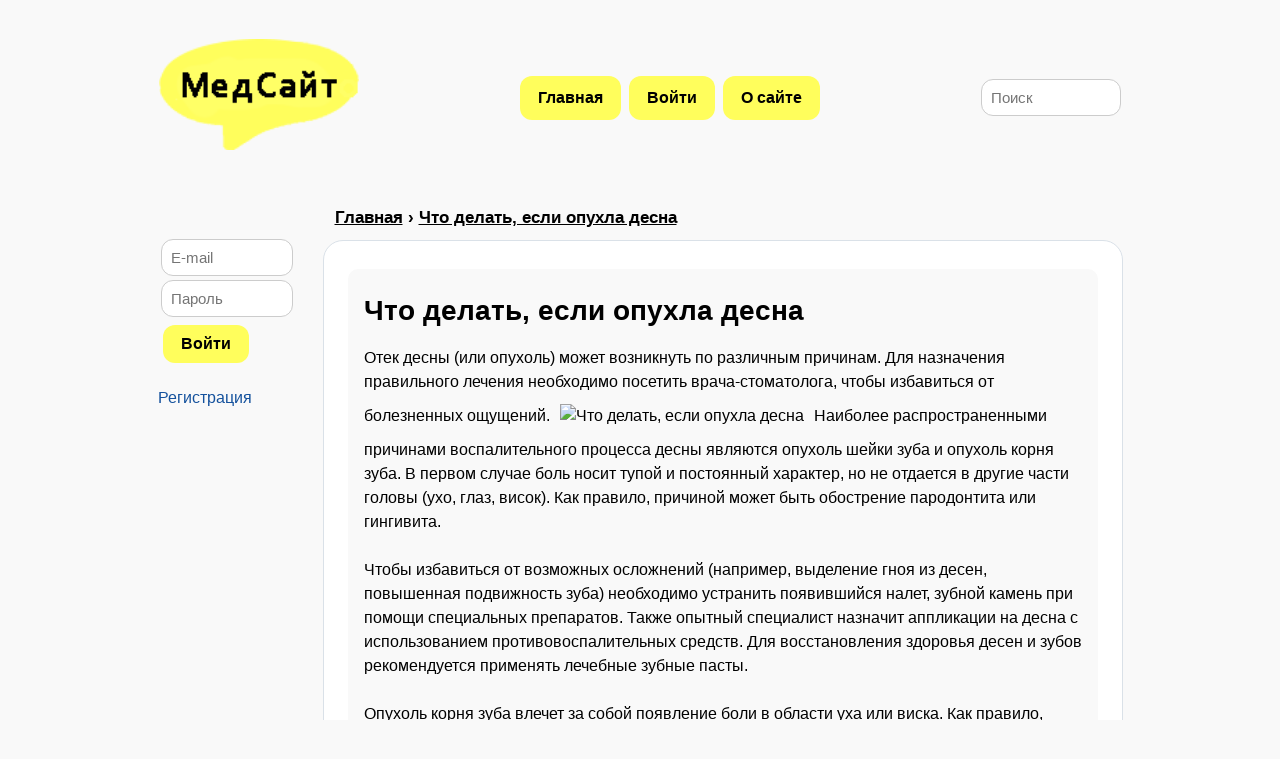

--- FILE ---
content_type: text/html; charset=utf-8
request_url: https://medsait.ru/chto-delat-esli-opuhla-desna
body_size: 3352
content:
<!DOCTYPE html PUBLIC "-//W3C//DTD XHTML 1.0 Strict//EN" "http://www.w3.org/TR/xhtml1/DTD/xhtml1-strict.dtd">
<html><head>

<meta name="viewport" content="width=device-width, initial-scale=1">
<meta http-equiv="content-type" content="text/html; charset=utf-8"/>
<title>Что делать, если опухла десна</title>
<meta name="description" content="Отек десны (или опухоль) может возникнуть по различным причинам. Для назначения правильного лечения необходимо посетить врача-стоматолога, чтобы избавиться от болезненных ощущений.Наиболее распространенными причинами воспалительного процесса десны являются опухоль шейки зуба и опухоль корня зуба. В первом случае боль носит тупой и постоянный характер, но не отдается в другие части головы (ухо, глаз, висок). Как правило, причиной может быть обострение пародонтита или гингивита.Чтобы избавиться от возможных осложнений (например, выделение гноя из десен, повышенная подвижность зуба) необходимо устранить появившийся налет, зубной камень при помощи специальных препаратов. Также опытный специалист назначит аппликации на десна с использованием противовоспалительных средств. Для восстановления здоровья десен и зубов рекомендуется применять лечебные зубные пасты.Опухоль корня зуба влечет за собой появление боли в области уха или виска. Как правило, соприкосновение зуба с пищей усиливает болезне.."/>
<link rel="shortcut icon" href="/favicon.ico" type="image/x-icon">
<link rel="canonical" href="/chto-delat-esli-opuhla-desna"/>
<link rel="stylesheet" href="/incfiles/web_style.css?v2" type="text/css"/>
<script type="text/javascript" src="/incfiles/func.js"></script>
</head><body>
<div style="margin:0px auto;width:1000px;"><table width="100%" style="padding:16px;margin:20px 0px 20px 0px;"><tr><td align="left" width="20%"><a href="/" style="background-color: transparent;"><img src="/images/logo.png" alt="" width="200px"/></a></td><td align="center" width="70%">
<a href="/" class="button">Главная</a>
<a href="/login" class="button">Войти</a>
<a href="/about" class="button">О сайте</a>
</td><td align="right" width="10%"><form action="/search" method="post"><input type="text" size="15" maxlength="50" name="search" required placeholder="Поиск"/></form></td></tr></table><table align="center" cellspacing="0" cellpadding="0">
	<tr><td style="width:165px;max-width:165px;" valign="top"><!--bddefc6d--><!--bddefc6d--><!--4511db91--><!--4511db91--><div style="padding-top:40px;"><table><form action="/login" method="post" enctype="multipart/form-data"><tr><td><input type="text" name="login" size="14" maxlength="50" placeholder="E-mail"/></td></tr><tr><td><input type="text" name="password" size="14" maxlength="50" placeholder="Пароль"/></td></tr><tr><td><input type="submit" class="button" name="submit" value="Войти"/></td></tr></form></table>
		<p><a href="/registration">Регистрация</a></p></div></td>
	<td style="max-width: 800px;" width="800px" valign="top"><div class="menu"><a href="/">Главная</a> › <a href="/chto-delat-esli-opuhla-desna">Что делать, если опухла десна</a></div><div class="content"><div class="base"><h1>Что делать, если опухла десна</h1><script type="text/javascript">(function() {
  if (window.pluso)if (typeof window.pluso.start == "function") return;
  if (window.ifpluso==undefined) { window.ifpluso = 1;
    var d = document, s = d.createElement('script'), g = 'getElementsByTagName';
    s.type = 'text/javascript'; s.charset='UTF-8'; s.async = true;
    s.src = ('http:' == window.location.protocol ? 'http' : 'http')  + '://share.pluso.ru/pluso-like.js';
    var h=d[g]('body')[0];
    h.appendChild(s);
  }})();</script>
<p><div class="pluso" data-background="transparent" data-options="small,square,line,horizontal,counter,theme=01" data-services="vkontakte,odnoklassniki,facebook,twitter,google"></div></p><div class="text">Отек десны (или опухоль) может возникнуть по различным причинам. Для назначения правильного лечения необходимо посетить врача-стоматолога, чтобы избавиться от болезненных ощущений.<img style="padding:10px;border-radius:20px;max-width: 90%;" src="/images/13/13673/chto-delat-esli-opuhla-desna.jpg" title="Что делать, если опухла десна" alt="Что делать, если опухла десна"/>Наиболее распространенными причинами воспалительного процесса десны являются опухоль шейки зуба и опухоль корня зуба. В первом случае боль носит тупой и постоянный характер, но не отдается в другие части головы (ухо, глаз, висок). Как правило, причиной может быть обострение пародонтита или гингивита.<br/><br/>Чтобы избавиться от возможных осложнений (например, выделение гноя из десен, повышенная подвижность зуба) необходимо устранить появившийся налет, зубной камень при помощи специальных препаратов. Также опытный специалист назначит аппликации на десна с использованием противовоспалительных средств. Для восстановления здоровья десен и зубов рекомендуется применять лечебные зубные пасты.<br/><br/>Опухоль корня зуба влечет за собой появление боли в области уха или виска. Как правило, соприкосновение зуба с пищей усиливает болезненные ощущения. Скорее всего, это обострение периодонтита, который сопровождается переходом отека на соседние зубы.<br/><br/>Чтобы избавиться от опухоли, необходимо сделать рентгеновский снимок, чтобы точно установить причину воспалительного процесса. При небольшом отеке врач при помощи терапевтических процедур устранит воспаление. Запущенная стадия подразумевает обязательную резекцию верхушки корневой основы зуба.<br/><br/>У маленьких детей причиной опухоли десен является прорезывание зубов, у взрослых – прорезывание зубов мудрости. Чтобы облегчить боль и ускорить процесс роста, стоматолог делает небольшой разрез в десне. В этом случае необходимо исключить рост зуба под углом, что является существенным отклонением от нормы.<br/><br/>При отеке десны после удаления зуба является нормальной реакцией организма на вмешательство. Для снижения боль врач выписывает лекарственные препараты, которые способны уменьшить отек. Например, эффективно помогают полоскания раствором поваренной соли и соды в равных пропорциях, разбавленной перекисью водорода, раствором хлоргексидина, отваром шалфея, ромашки.</div></div><br/></div><div align="center"><p>МедСайт.ру</p></div></td></tr></table></div><!-- Yandex.Metrika counter -->
<script type="text/javascript" >
   (function(m,e,t,r,i,k,a){m[i]=m[i]||function(){(m[i].a=m[i].a||[]).push(arguments)};
   m[i].l=1*new Date();
   for (var j = 0; j < document.scripts.length; j++) {if (document.scripts[j].src === r) { return; }}
   k=e.createElement(t),a=e.getElementsByTagName(t)[0],k.async=1,k.src=r,a.parentNode.insertBefore(k,a)})
   (window, document, "script", "https://mc.yandex.ru/metrika/tag.js", "ym");

   ym(95795046, "init", {
        clickmap:true,
        trackLinks:true,
        accurateTrackBounce:true
   });
</script>
<noscript><div><img src="https://mc.yandex.ru/watch/95795046" style="position:absolute; left:-9999px;" alt="" /></div></noscript>
<!-- /Yandex.Metrika counter --><script defer src="https://static.cloudflareinsights.com/beacon.min.js/vcd15cbe7772f49c399c6a5babf22c1241717689176015" integrity="sha512-ZpsOmlRQV6y907TI0dKBHq9Md29nnaEIPlkf84rnaERnq6zvWvPUqr2ft8M1aS28oN72PdrCzSjY4U6VaAw1EQ==" data-cf-beacon='{"version":"2024.11.0","token":"766448e705ad426090b05d9b1e8539a0","r":1,"server_timing":{"name":{"cfCacheStatus":true,"cfEdge":true,"cfExtPri":true,"cfL4":true,"cfOrigin":true,"cfSpeedBrain":true},"location_startswith":null}}' crossorigin="anonymous"></script>
</body></html>

--- FILE ---
content_type: text/css
request_url: https://medsait.ru/incfiles/web_style.css?v2
body_size: 1074
content:
body {background:#f9f9f9;text-align:left;margin:0px;padding:0px;font-family:"Verdana", "Arial", "Helvetica", sans-serif;color:#000;font-size:16px;line-height:1.5em;}
a {color: #15529D;text-decoration: none;}
a:hover {background-color:#B7EAFF;text-decoration:none;color:#4E80DD;padding: 1px;}
img {border: 0px;}
h1 {color: #000;font-weight: bold;font-size: 28px;line-height:140%;margin:0px;padding-top:6px;}
h2 {color: #000;font-weight: bold;font-size: 24px;line-height:140%;margin:0px;}
input[type="text"], input[type="password"], textarea, select {border-radius: 12px;padding:9px;box-sizing: content-box;border: 1px solid #ccc;margin: 0px;min-width: 30px;font-family: "Lucida Grande", "verdana", "tahoma", "arial", sans-serif, "Lucida Sans";font-size: 15px;}
input[type="checkbox"] {background-color: #edebeb;border: 1px solid #ccc;border-radius: 3px;color: #40b832;height: 15px;width: 15px;}
input[type="submit"],input[type="button"],input[type~="submit"],input[type~="button"],.button,a.button {background-color: #fffe5c;border: none;color: #000;font-weight: bold;border-radius: 12px;padding: 10px 18px;text-align: center;text-decoration: none;display: inline-block;font-size: 16px;margin: 4px 2px;-webkit-transition-duration: 0.4s;transition-duration: 0.4s;cursor: pointer;}
input[type="submit"]:hover,input[type="button"]:hover,input[type~="submit"]:hover,input[type~="button"]:hover,button:hover,a.button:hover {background-color: #000;color: white;}
textarea {width: 100%;}

.header {width: 1000px;height: 45px;position: relative;background-image: url(/images/pageHeader.jpg);background-repeat: no-repeat;background-position: left top;background-color: #3399CC;}
.headnav  {text-align: right;line-height: 20px; margin:0px;padding: 0px 5px 0px 0px;}
.headnav a, .headnav div {display: block;float: right;padding: 11px 9px 11px 9px;margin: 0px;font-weight: bold;font-size: 15px;color: #FFF;background: transparent url(/images/headNav.jpg) no-repeat top left;}
.headnav div {height: 22px;}
.headnav a:hover {color: #FFF;text-decoration: underline;}
.home {position: absolute;left: 0;top: 0;width: 220px;}
.home a {display: block;height: 43px;text-indent: -9999px; }
.home a:hover{background-color: transparent;}
.search{font-size: 8px;background-attachment: scroll;background-color: #ffffff;background-image: url("/images/search.png");background-position: 3px 4px;background-repeat: no-repeat;border: 1px solid #169AAF;outline-style: none;outline-width: medium;padding: 3px 3px 3px 17px;position: absolute;right: -1px;height: 10px;width: 85px;border-radius:3px;}
.menu{font-size:17px;font-weight: bold;padding: 10px 12px 10px 12px;}
.menu a {font-size:17px;font-weight: bold;color: #000;text-decoration: underline;}
.content{background:#fff;padding: 16px 24px 32px 24px;border: 1px solid #DAE1E8;border-radius:20px;}

.base {background-color:#f9f9f9;padding:16px;border-radius:10px;margin:12px 0px 0px 0px;}
.dark {background-color:#eee;padding:16px;border-radius:10px;margin:12px 0px 0px 0px;}
.gold {background-color:#f7f6da;padding:16px;border-radius:10px;margin:12px 0px 0px 0px;}
.pink {background-color:#ffefef;padding:16px;border-radius:10px;margin:12px 0px 0px 0px;}

.gray{font-size: x-small;padding: 0px 0px 0px 0px;color: #666666;}
.quote{font-size: x-small;padding: 2px 0px 2px 4px;color: #878787;border-left: 3px solid #c0c0c0;}
.error{color: #000;background-image: url(/images/error.png);background-repeat: no-repeat;background-position: 12px;background-color: #ffe3df;border: 1px solid #f08a73;padding: 14px 14px 14px 38px;margin: 4px; border-radius: 8px;}
.warning{color: #000;background-image: url(/images/warning.png);background-repeat: no-repeat;background-position: 12px;background-color: #f7f6da;border: 1px solid #dae1e8;padding: 14px 14px 14px 38px;margin: 4px; border-radius: 8px;}
.blok{padding:9px 6px 9px 8px;line-height:1;width:80%;}
.blok:hover{background-color:#B7EAFF;border-top: 1px solid #DAE1E8;}
.blok a:hover{color: #15529D;background-color: transparent;padding: 0px;}
.nav {text-align: right;padding: 12px;font-size: 15px;}
.nav a {border: 1px solid #dedede;padding: 4px 12px 4px 12px;font-size: 14px;text-decoration: none;border-radius: 4px;}
.nav a:hover {background-color: #B7EAFF;border: 1px solid #dedede;padding: 4px 12px 4px 12px;text-decoration: none;font-size: 14px;border-radius: 4px;}
.navcurrent {color: white;background-color: #6688ad;border: 1px solid #637cae;padding: 4px 12px 4px 12px;font-weight: bold; text-decoration: none;border-radius: 4px;}
.end{font-size:14px;text-align: center;}
.end img {opacity:0.3;}
.end img:hover {opacity:0.8;}


/*
     */
/*
*/